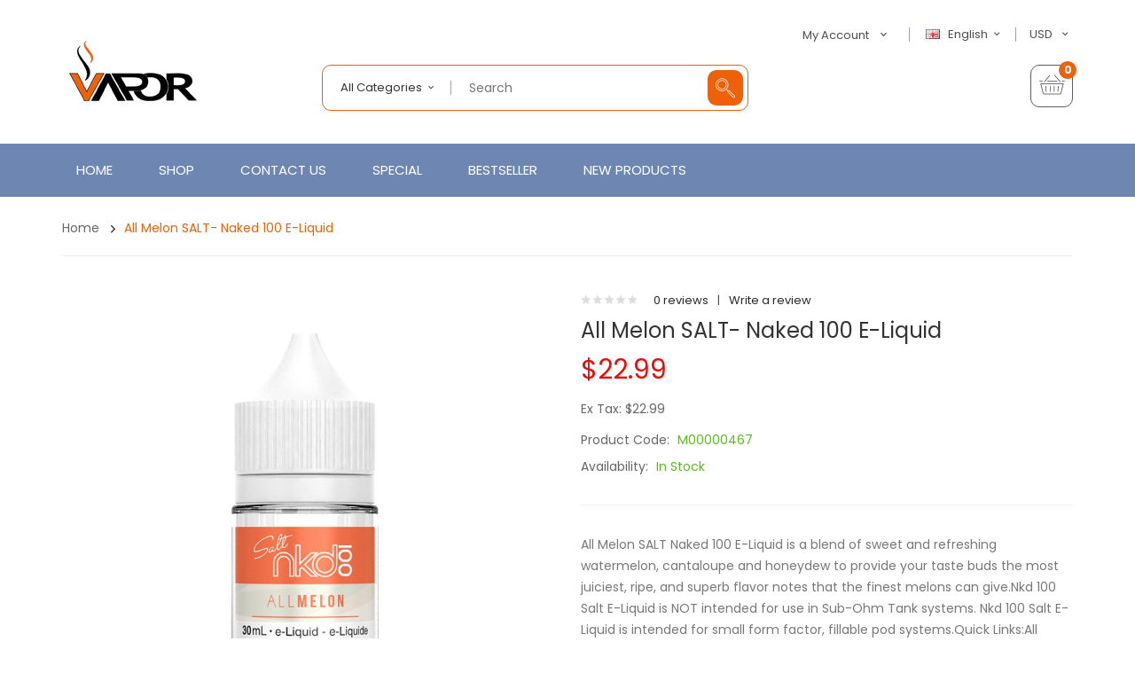

--- FILE ---
content_type: text/html; charset=utf-8
request_url: https://www.vapecreate.com/all-melon-salt-naked-100-e-liquid-1
body_size: 16383
content:
<!DOCTYPE html>
<!--[if IE]><![endif]-->
<!--[if IE 8 ]><html dir="ltr" lang="en" class="ie8"><![endif]-->
<!--[if IE 9 ]><html dir="ltr" lang="en" class="ie9"><![endif]-->
<!--[if (gt IE 9)|!(IE)]><!-->
<html dir="ltr" lang="en">
<!--<![endif]-->
<head prefix="og:http://ogp.me/ns# fb:http://ogp.me/ns/fb# product:http://ogp.me/ns/product#">
<meta charset="UTF-8" />
<meta name="viewport" content="width=device-width, initial-scale=1">
<meta http-equiv="X-UA-Compatible" content="IE=edge">
<title>All Melon SALT Naked 100 E-Liquid | 30mL Nic Salt</title>
<base href="https://www.vapecreate.com/" />
<meta name="description" content="All Melon Salt Naked 100 E-Liquid is a blend of sweet and refreshing watermelon, cantaloupe and honeydew to provide your taste buds a juicy experience!" />
<meta name="keywords" content="All Melon SALT- Naked 100 E-Liquid, Vape Kits, Vape Pods, Vape Mods, Vape Tanks, Vape Coils, Rebuilding, Accessories, Vape Juice" />
<script src="catalog/view/javascript/jquery/jquery-2.1.1.min.js" type="text/javascript"></script>

<script src="catalog/view/javascript/jquery/jquery-ui.min.js" type="text/javascript"></script>
<script src="catalog/view/javascript/opentheme/ocquickview/ocquickview.js" type="text/javascript"></script>
<link href="catalog/view/theme/tt_ororus1/stylesheet/opentheme/ocquickview/css/ocquickview.css" rel="stylesheet" type="text/css" />
<link href="catalog/view/theme/tt_ororus1/stylesheet/opentheme/countdown/jquery.countdown.css" rel="stylesheet" type="text/css" />
<script src="catalog/view/javascript/jquery/owl-carousel/js/owl.carousel.min.js" type="text/javascript"></script>
<link href="catalog/view/javascript/jquery/owl-carousel/css/owl.carousel.min.css" rel="stylesheet" />
<link href="catalog/view/javascript/jquery/owl-carousel/css/owl.theme.green.min.css" rel="stylesheet" />
<script src="catalog/view/javascript/jquery/elevatezoom/jquery.elevatezoom.js" type="text/javascript"></script>
<script src="catalog/view/javascript/opentheme/countdown/jquery.plugin.min.js" type="text/javascript"></script>
<script src="catalog/view/javascript/opentheme/countdown/jquery.countdown.min.js" type="text/javascript"></script>
<script src="catalog/view/javascript/ocmegamenu/menu.js" type="text/javascript"></script>
<link href="catalog/view/theme/tt_ororus1/stylesheet/opentheme/countdown/jquery.countdown.css" rel="stylesheet" />
<link href="catalog/view/theme/tt_ororus1/stylesheet/opentheme/ocmegamenu/menu.css" rel="stylesheet" />
<link href="catalog/view/theme/tt_ororus1/stylesheet/opentheme/css/animate.css" rel="stylesheet" />
<link href="catalog/view/theme/tt_ororus1/stylesheet/opentheme/layoutproducts/layoutproducts.css" rel="stylesheet" />
<link href="catalog/view/javascript/bootstrap/css/bootstrap.min.css" rel="stylesheet" media="screen" />
<script src="catalog/view/javascript/bootstrap/js/bootstrap.min.js" type="text/javascript"></script>
<link href="catalog/view/javascript/font-awesome/css/font-awesome.min.css" rel="stylesheet" type="text/css" />
<link href="catalog/view/javascript/material-design-iconic-font/css/material-design-iconic-font.min.css" rel="stylesheet" type="text/css" />
<link href="catalog/view/javascript/ionicons/css/ionicons.min.css" rel="stylesheet" type="text/css" />
<link href="catalog/view/javascript/pe-icon-7-stroke/css/pe-icon-7-stroke.css" rel="stylesheet" type="text/css" />
<link href="catalog/view/javascript/et-line-font/css/style.css" rel="stylesheet" type="text/css" />
<link href="//fonts.googleapis.com/css?family=Poppins:300,400,500,600,700,800,900" rel="stylesheet" type="text/css" />
<link href="catalog/view/theme/tt_ororus1/stylesheet/stylesheet.css" rel="stylesheet">
<script src="catalog/view/javascript/cloudzoom/cloud-zoom.1.0.2.min.js" type="text/javascript"></script>
<script src="catalog/view/javascript/cloudzoom/zoom.js" type="text/javascript"></script>
<script src="catalog/view/javascript/ocquickview/ocquickview.js" type="text/javascript"></script>
<link href="catalog/view/theme/tt_ororus1/stylesheet/ocquickview/ocquickview.css" rel="stylesheet" type="text/css" />
<link href="catalog/view/javascript/jquery/magnific/magnific-popup.css" type="text/css" rel="stylesheet" media="screen" />
<link href="catalog/view/javascript/jquery/datetimepicker/bootstrap-datetimepicker.min.css" type="text/css" rel="stylesheet" media="screen" />
<link href="catalog/view/theme/tt_ororus1/stylesheet/occolorswatches/swatches.css" type="text/css" rel="stylesheet" media="screen" />
<link href="catalog/view/theme/tt_ororus1/stylesheet/oczoom/zoom.css" type="text/css" rel="stylesheet" media="screen" />
<link href="catalog/view/javascript/cloudzoom/css/cloud-zoom.css" type="text/css" rel="stylesheet" media="screen" />
<link href="catalog/view/theme/tt_ororus1/stylesheet/opentheme/ocajaxlogin/css/ocajaxlogin.css" type="text/css" rel="stylesheet" media="screen" />
<script src="catalog/view/javascript/jquery/magnific/jquery.magnific-popup.min.js" type="text/javascript"></script>
<script src="catalog/view/javascript/jquery/datetimepicker/moment/moment.min.js" type="text/javascript"></script>
<script src="catalog/view/javascript/jquery/datetimepicker/moment/moment-with-locales.min.js" type="text/javascript"></script>
<script src="catalog/view/javascript/jquery/datetimepicker/bootstrap-datetimepicker.min.js" type="text/javascript"></script>
<script src="catalog/view/javascript/occolorswatches/swatches.js" type="text/javascript"></script>
<script src="catalog/view/javascript/cloudzoom/cloud-zoom.1.0.2.min.js" type="text/javascript"></script>
<script src="catalog/view/javascript/cloudzoom/zoom.js" type="text/javascript"></script>
<script src="catalog/view/javascript/opentheme/ocajaxlogin/ocajaxlogin.js" type="text/javascript"></script>
<script src="catalog/view/javascript/opentheme/jquery.bpopup.min.js" type="text/javascript"></script>
<script src="catalog/view/javascript/opentheme/jquery.cookie.js" type="text/javascript"></script>
<script src="catalog/view/javascript/common.js" type="text/javascript"></script>

        <link rel="alternate" href="https://www.vapecreate.com/all-melon-salt-naked-100-e-liquid-1" hreflang="en"/>
<link rel="alternate" href="https://www.vapecreate.com/index.php?route=product/product&amp;product_id=468" hreflang="fr"/>

      
<link href="https://www.vapecreate.com/all-melon-salt-naked-100-e-liquid-1" rel="canonical" />
<link href="https://www.vapecreate.com/image/catalog/cart.png" rel="icon" />
</head>
<body class="product-product-468 home1 group1">
<div class="wrapper">
<header>
	<div class="container">
		<div class="row">
			<div class="col-md-3 col-sm-12 col-sms-12">
				<div class="logo-container">
					<div id="logo">
					  						<a href="https://www.vapecreate.com"><img src="https://www.vapecreate.com/image/catalog/logo.png" title="vapecreate" alt="vapecreate" class="img-responsive" /></a>
					  					</div>
				</div>
			</div>
			<div class="col-md-9 col-sm-12 col-sms-12">
				<div class="top-header">
					<div class="row">
						<div class="col-md-6 col-sm-12 col-sms-12">
							<div class="top-search"><p></p></div>
						</div>
						<div class="col-md-6 col-sm-12 col-sms-12">
							<form action="https://www.vapecreate.com/index.php?route=common/currency/currency" method="post" enctype="multipart/form-data" id="form-currency">
	<div class="currency">
		<label>Currency:</label>
	  <button class="btn btn-link dropdown-toggle btn-currency" data-toggle="dropdown">                               <strong>USD</strong>       <i class="zmdi zmdi-chevron-down zmdi-hc-fw"></i></button>
	  <ul class="dropdown-menu">
						<li>
		  <button class="currency-select btn btn-link btn-block" type="button" name="EUR">
			 
				€
						
			Euro
					  </button>
		</li>
								<li>
		  <button class="currency-select btn btn-link btn-block" type="button" name="GBP">
			 
				£
						
			Pound Sterling
					  </button>
		</li>
								<li>
		  <button class="item-selected currency-select btn btn-link btn-block" type="button" name="USD">
			 
				$
						
			US Dollar
					</button>
		</li>
					  </ul>
	</div>
	<input type="hidden" name="code" value="" />
	<input type="hidden" name="redirect" value="https://www.vapecreate.com/all-melon-salt-naked-100-e-liquid-1" />
</form>
 
							  <form action="https://www.vapecreate.com/index.php?route=common/language/language" method="post" enctype="multipart/form-data" id="form-language">
    <div class="language">
	  <label>Language:</label>
      <button class="btn btn-link btn-language dropdown-toggle" data-toggle="dropdown">
            	  <img src="catalog/language/en-gb/en-gb.png" alt="English" title="English">
	  English
                        	  <i class="zmdi zmdi-chevron-down zmdi-hc-fw"></i></button>
      <ul class="dropdown-menu">
        		 			<li><button class="btn btn-link btn-block language-select item-selected" type="button" name="en-gb"><img src="catalog/language/en-gb/en-gb.png" alt="English" title="English" />English</button></li>
		      		 			<li><button class="btn btn-link btn-block language-select" type="button" name="fr-gb"><img src="catalog/language/fr-gb/fr-gb.png" alt="French" title="French" />French</button></li>
		            </ul>
    </div>
    <input type="hidden" name="code" value="" />
    <input type="hidden" name="redirect" value="product/product&product_id=468" />
  </form>

							<div id="top-links">
								<ul class="list-inline">
									<li class="dropdown">
										<a href="https://www.vapecreate.com/index.php?route=account/account" title="My Account" class="dropdown-toggle link-account" data-toggle="dropdown"><span>My Account</span><i class="zmdi zmdi-chevron-down zmdi-hc-fw"></i></a>
																					<ul class="dropdown-menu ul-account">
																																<li>
																									<a id="a-register-link" href="https://www.vapecreate.com/index.php?route=account/register">Register</a>
																							</li>
											<li>
																									<a id="a-login-link" href="https://www.vapecreate.com/index.php?route=account/login">Login</a>
																							</li>
																						<li><a href="https://www.vapecreate.com/index.php?route=checkout/cart" title="Shopping Cart"><span>Shopping Cart</span></a></li>
											<li><a href="https://www.vapecreate.com/index.php?route=checkout/checkout" title="Checkout"><span>Checkout</span></a></li>
										</ul>
									</li>
								</ul>
							</div>
						</div>
					</div>
				</div>
				<div class="bottom-header">
					<div class="row">
						<div class="col-md-7 col-sm-12 col-sms-12">
							<div class="search-containers"><div id="search-by-category">
    <div class="search-container">
        <div class="categories-container">
            <div class="hover-cate">
            <p><span class="cate-selected" data-value="0">All Categories</span></p>
            <ul class="cate-items">
                <li class="item-cate" data-value="0">All Categories</li>
                                                        <li data-value="5" class="item-cate">Accessories</li>
                                                                                                <li data-value="3" class="item-cate">Replacement Coils</li>
                                                                                                <li data-value="8" class="item-cate">Vape Bundles</li>
                                                                                                <li data-value="6" class="item-cate">Vape Coil Building Supplies</li>
                                                                                                <li data-value="1" class="item-cate">Vape Juice</li>
                                                                                                <li data-value="2" class="item-cate">Vape Pods</li>
                                                                                                <li data-value="4" class="item-cate">Vape Starter Kits</li>
                                                                                                <li data-value="7" class="item-cate">Vape Tanks</li>
                                                                    </ul>
            </div>
        </div>
		<div class="search-box">
			<input type="text" name="search" id="text-search" value="" placeholder="Search" class=""  />
			<div id="sp-btn-search" class="">
				<button type="button" id="btn-search-category" class="btn btn-default btn-lg"></button>
			</div>
        </div>
    </div>
    <div class="search-ajax">
        <div class="ajax-loader-container" style="display: none;">
            <img src="https://www.vapecreate.com/image/catalog/AjaxLoader.gif" class="ajax-load-img" width="30" height="30" alt="plazathemes.com" />
        </div>
        <div class="ajax-result-container">
            <!-- Content of search results -->
        </div>
    </div>
    <input type="hidden" id="ajax-search-enable" value="1" />
</div>

<script type="text/javascript">
    $(document).ready(function () {
        var flag = false;
        var ajax_search_enable = $('#ajax-search-enable').val();
        
        var current_cate_value = $('ul.cate-items li.selected').data('value');
        var current_cate_text = $('ul.cate-items li.selected').html();
        
        $('.cate-selected').attr('data-value', current_cate_value);
        $('.cate-selected').html(current_cate_text);
        
        $('.hover-cate p').click(function () {
            $( ".cate-items" ).toggle("slow");
        });
        
        $('.ajax-result-container').hover(
            function() {
                flag = true;
            },
            function() {
                flag = false;
            }
        );
        
        $('.hover-cate').hover(
            function() {
                flag = true;
            },
            function() {
                flag = false;
            }
        );
        
        $('#search-by-category').focusout(function() {
            if(flag == true) {
                $('.ajax-result-container').show();
            } else {
                $('.ajax-result-container').hide();
            }
        });
        
        $('#search-by-category').focusin(function() {
            $('.ajax-result-container').show();
        });

        $('#btn-search-category').click(function () {
            var url = 'https://www.vapecreate.com/index.php?route=product/search';
            var text_search = $('#text-search').val();
            if(text_search) {
                url += '&search=' + encodeURIComponent(text_search);
            }

            var category_search = $('.cate-selected').attr("data-value");
            if(category_search) {
                url += '&category_id=' + encodeURIComponent(category_search);
            }

            location = url;
        });

        if(ajax_search_enable == '1') {
            $('#text-search').keyup(function(e) {
                var text_search = $(this).val();
                var cate_search = $('.cate-selected').attr("data-value");
                if(text_search != null && text_search != '') {
                    ajaxSearch(text_search, cate_search);
                } else {
                    $('.ajax-result-container').html('');
                    $('.ajax-loader-container').hide();
                }
            });

            $('ul.cate-items li.item-cate').click(function() {
                var cate_search = $(this).data('value');
                var text_search = $('#text-search').val();
                $('.cate-selected').attr('data-value', cate_search);
                $('.cate-selected').html($(this).html());
                if(text_search != null && text_search != '') {
                    ajaxSearch(text_search, cate_search);
                } else {
                    $('.ajax-result-container').html('');
                    $('.ajax-loader-container').hide();
                }
                $( ".cate-items" ).hide();
                $('#text-search').focus();
            });

        }
        
        function ajaxSearch(text_search, cate_search) {
            $.ajax({
                url         : 'https://www.vapecreate.com/index.php?route=extension/module/ocsearchcategory/ajaxSearch',
                type        : 'post',
                data        : { text_search : text_search, cate_search : cate_search },
                beforeSend  : function () {
                    $('.ajax-loader-container').show();
                },
                success     : function(json) {
                    if(json['success'] == true) {
                        $('.ajax-result-container').html(json['result_html']);
                        $('.ajax-loader-container').hide();
                    }
                }
            });
        }

    });    
</script></div>
						</div>
						<div class="col-md-5 col-sm-12 col-sms-12">
							<div class="header-cart"><div id="cart" class="btn-group btn-block">
  <button type="button" data-toggle="dropdown" data-loading-text="Loading..." class="btn dropdown-toggle dropdown-cart"><i class="icon-basket"></i> <span id="cart-total"><span class="cart-number">0</span><span class="text-cart">My Cart</span></span></button>
  <ul class="dropdown-menu pull-right">
        <li>
      <p class="text-center cart-empty">Your shopping cart is empty!</p>
    </li>
      </ul>
</div></div>
													</div>
					</div>
				</div>
			</div>
		</div>
	</div>
</header>
<div class="menu-container">
	<div class="container">
					    <style>
    #oc-menu-1019 .oc-menu-bar {
        min-height: 60px;
        background: #FFFFFF;
        color: #FFFFFF;
    }
    #oc-menu-1019.oc-menu-bar {
        min-height: 60px;
        background: #FFFFFF;
        color: #FFFFFF;
    }
    #oc-menu-1019 .ul-top-items .li-top-item {
        background: #FFFFFF;
        color: #FFFFFF;
    }
    #oc-menu-1019 .ul-top-items .li-top-item .a-top-link {
        padding: 20px 10px 20px 10px;
        color: #FFFFFF;
        font-size: 15px;
        text-transform: uppercase;
        font-weight: 400;
    }
    #oc-menu-1019 .ul-top-items .li-top-item:hover, #oc-menu-1019 .ul-top-items .li-top-item.active {
        background: #FFFFFF;
        color: #FFFFFF;
    }
    #oc-menu-1019 .ul-top-items .li-top-item:hover .a-top-link, #oc-menu-1019 .ul-top-items .li-top-item.active .a-top-link{
        color: #FFFFFF;
        font-weight: 400;
    }
    #oc-menu-1019 .mega-menu-container {
        width: 900px;
        background: #FFFFFF;
        padding: 45px 40px 45px 40px;
        color: #333333;
    }
    #oc-menu-1019 .mega-menu-container a, #oc-menu-1019 .mega-menu-container h1, #oc-menu-1019 .mega-menu-container h2, #oc-menu-1019 .mega-menu-container h3,
    #oc-menu-1019 .mega-menu-container h4, #oc-menu-1019 .mega-menu-container h5, #oc-menu-1019 .mega-menu-container h6, #oc-menu-1019 .mega-menu-container span {
        color: #333333;
    }
    #oc-menu-1019 .ul-second-items .li-second-items {
        background: #FFFFFF;
        color: #363F4D;
    }
    #oc-menu-1019 .ul-second-items .li-second-items:hover, #oc-menu-1019 .ul-second-items .li-second-items.active {
        background: #FFFFFF;
        color: #EC610A;
    }
    #oc-menu-1019 .ul-second-items .li-second-items .a-second-link {
        color: #363F4D;
        font-size: 12px;
        text-transform: uppercase;
        font-weight: 500;
    }
    #oc-menu-1019 .ul-second-items .li-second-items:hover .a-second-link, #oc-menu-1019 .ul-second-items .li-second-items.active .a-second-link {
        color: #EC610A;
        font-weight: 500;
    }
    #oc-menu-1019 .ul-third-items .li-third-items {
        background: #FFFFFF;
    }
    #oc-menu-1019 .ul-third-items .li-third-items:hover, #oc-menu-1019 .ul-third-items .li-third-items.active {
        background: #FFFFFF;
    }
    #oc-menu-1019 .ul-third-items .li-third-items .a-third-link {
        color: #353D4B;
        font-size: 12px;
        text-transform: capitalize;
        font-weight: 400;
    }
    #oc-menu-1019 .ul-third-items .li-third-items:hover .a-third-link, #oc-menu-1019 .ul-third-items .li-third-items.active .a-third-link {
        color: #EC610A;
        font-weight: 400;
    }
</style>
            <div class="oc-menu horizontal-menu oc-menu-bar visible-lg visible-md" id="oc-menu-1019">
                            <input type="hidden" id="menu-effect-1019" class="menu-effect" value="fade" />
                <ul class="ul-top-items">
                                                                        <li class="li-top-item left" style="float: left">
                                                                    <a class="a-top-link" href="index.php?route=common/home">
                                                                                                                            <span>Home</span>
                                                                            </a>
                                                                                            </li>
                                                                                                <li class="li-top-item left" style="float: left">
                                                                    <a class="a-top-link" href="index.php?route=product/category&amp;path=1">
                                                                                                                            <span>Shop</span>
                                                                            </a>
                                                                                                    <!-- Mega Menu -->
                                                                                                                                                                        <div class="mega-menu-container sub-menu-container left ">
                                                                                                            
                                                                                                                                                                                                                                                                                                                                <div class="col-md-2 sub-item2-content" data-cols="2">
                                                                                                                                                        <a class="a-mega-second-link" href="https://www.vapecreate.com/vape-juice"><h4><strong>Vape Juice</strong></h4></a>
                                                                                                                                                    </div>
                                                                    
                                                                    
                                                                    
                                                                                                                                                                                                                                                                                <div class="col-md-2 sub-item2-content" data-cols="2">
                                                                                                                                                        <a class="a-mega-second-link" href="https://www.vapecreate.com/vape-starter-kits"><h4><strong>Vape Starter Kits</strong></h4></a>
                                                                                                                                                    </div>
                                                                    
                                                                    
                                                                    
                                                                                                                                                                                                                                                                                <div class="col-md-2 sub-item2-content" data-cols="2">
                                                                                                                                                        <a class="a-mega-second-link" href="https://www.vapecreate.com/vape-pods"><h4><strong>Vape Pods</strong></h4></a>
                                                                                                                                                    </div>
                                                                    
                                                                    
                                                                    
                                                                                                                                                                                                                                                                                <div class="col-md-2 sub-item2-content" data-cols="2">
                                                                                                                                                        <a class="a-mega-second-link" href="https://www.vapecreate.com/vape-bundles"><h4><strong>Vape Bundles</strong></h4></a>
                                                                                                                                                    </div>
                                                                    
                                                                    
                                                                    
                                                                                                                                                                                                                                                                                <div class="col-md-2 sub-item2-content" data-cols="2">
                                                                                                                                                        <a class="a-mega-second-link" href="https://www.vapecreate.com/vape-tanks"><h4><strong>Vape Tanks</strong></h4></a>
                                                                                                                                                    </div>
                                                                    
                                                                    
                                                                    
                                                                                                                                                                                                                                                                                <div class="col-md-2 sub-item2-content" data-cols="2">
                                                                                                                                                        <a class="a-mega-second-link" href="https://www.vapecreate.com/vape-coil-building-supplies"><h4><strong>Vape Coil Building Supplies</strong></h4></a>
                                                                                                                                                    </div>
                                                                    
                                                                    
                                                                    
                                                                                                                                                                                                                                                                                <div class="col-md-2 sub-item2-content" data-cols="2">
                                                                                                                                                        <a class="a-mega-second-link" href="https://www.vapecreate.com/replacement-coils"><h4><strong>Replacement Coils</strong></h4></a>
                                                                                                                                                    </div>
                                                                    
                                                                    
                                                                    
                                                                                                                                                                                                                                                                                <div class="col-md-2 sub-item2-content" data-cols="2">
                                                                                                                                                        <a class="a-mega-second-link" href="https://www.vapecreate.com/accessories"><h4><strong>Accessories</strong></h4></a>
                                                                                                                                                    </div>
                                                                    
                                                                    
                                                                    
                                                                                                                                                                                                                                                                                                                                                            </div>
                                                                                                                        
                                    <!-- Flyout Menu -->
                                                                                                </li>
                                                                                                <li class="li-top-item left" style="float: left">
                                                                    <a class="a-top-link" href="index.php?route=information/contact">
                                                                                                                            <span>Contact Us</span>
                                                                            </a>
                                                                                            </li>
                                                                                                <li class="li-top-item left" style="float: left">
                                                                    <a class="a-top-link" href="index.php?route=product/special">
                                                                                                                            <span>Special</span>
                                                                            </a>
                                                                                            </li>
                                                                                                <li class="li-top-item left" style="float: left">
                                                                    <a class="a-top-link" href="index.php?route=product/ocbestseller">
                                                                                                                            <span>Bestseller</span>
                                                                            </a>
                                                                                            </li>
                                                                                                <li class="li-top-item left" style="float: left">
                                                                    <a class="a-top-link" href="index.php?route=product/ocnewproduct">
                                                                                                                            <span>New Products</span>
                                                                            </a>
                                                                                            </li>
                                                            </ul>
                    </div>
    
        
    
    <style>
    #oc-menu-6015 .oc-menu-bar {
        min-height: 50px;
        background: #434343;
        color: #FFFFFF;
    }
    #oc-menu-6015.oc-menu-bar {
        min-height: 50px;
        background: #434343;
        color: #FFFFFF;
    }
    #oc-menu-6015 .ul-top-items .li-top-item {
        background: #434343;
        color: #FFFFFF;
    }
    #oc-menu-6015 .ul-top-items .li-top-item .a-top-link {
        padding: 0px 0px 0px 0px;
        color: #FFFFFF;
        font-size: 14px;
        text-transform: none;
        font-weight: 400;
    }
    #oc-menu-6015 .ul-top-items .li-top-item:hover, #oc-menu-6015 .ul-top-items .li-top-item.active {
        background: #EC610A;
        color: #EC610A;
    }
    #oc-menu-6015 .ul-top-items .li-top-item:hover .a-top-link, #oc-menu-6015 .ul-top-items .li-top-item.active .a-top-link{
        color: #EC610A;
        font-weight: 400;
    }
    #oc-menu-6015 .mega-menu-container {
        width: 100%;
        background: #434343;
        padding: 0px 0px 0px 0px;
        color: #FFFFFF;
    }
    #oc-menu-6015 .mega-menu-container a, #oc-menu-6015 .mega-menu-container h1, #oc-menu-6015 .mega-menu-container h2, #oc-menu-6015 .mega-menu-container h3,
    #oc-menu-6015 .mega-menu-container h4, #oc-menu-6015 .mega-menu-container h5, #oc-menu-6015 .mega-menu-container h6, #oc-menu-6015 .mega-menu-container span {
        color: #FFFFFF;
    }
    #oc-menu-6015 .ul-second-items .li-second-items {
        background: #434343;
        color: #FFFFFF;
    }
    #oc-menu-6015 .ul-second-items .li-second-items:hover, #oc-menu-6015 .ul-second-items .li-second-items.active {
        background: #434343;
        color: #EC610A;
    }
    #oc-menu-6015 .ul-second-items .li-second-items .a-second-link {
        color: #FFFFFF;
        font-size: 13px;
        text-transform: none;
        font-weight: 400;
    }
    #oc-menu-6015 .ul-second-items .li-second-items:hover .a-second-link, #oc-menu-6015 .ul-second-items .li-second-items.active .a-second-link {
        color: #EC610A;
        font-weight: 400;
    }
    #oc-menu-6015 .ul-third-items .li-third-items {
        background: #434343;
    }
    #oc-menu-6015 .ul-third-items .li-third-items:hover, #oc-menu-6015 .ul-third-items .li-third-items.active {
        background: #434343;
    }
    #oc-menu-6015 .ul-third-items .li-third-items .a-third-link {
        color: #FFFFFF;
        font-size: 12px;
        text-transform: none;
        font-weight: 400;
    }
    #oc-menu-6015 .ul-third-items .li-third-items:hover .a-third-link, #oc-menu-6015 .ul-third-items .li-third-items.active .a-third-link {
        color: #EC610A;
        font-weight: 400;
    }
</style>
    
        
            <div class="oc-menu mobile-menu hidden-lg hidden-md" id="oc-menu-6015">
                            <input type="hidden" id="menu-effect-6015" class="menu-effect" value="none" />
                <div class="oc-menu-bar">
                    <div class="left"><i class="fa fa-bars"></i> <span>Menu</span></div>
                    <div class="right"><i class="fa fa-chevron-down" aria-hidden="true"></i></div>
                </div>
                <ul class="ul-top-items">
                                                                        <li class="li-top-item">
                                                                    <a class="a-top-link a-item" href="index.php?route=common/home">
                                                                                                                            <span>Home</span>
                                                                            </a>
                                                                                                                                </li>
                                                                                                <li class="li-top-item">
                                                                    <a class="a-top-link a-item" href="https://www.vapecreate.com/vape-juice">
                                                                                                                            <span>Vape Juice</span>
                                                                            </a>
                                                                                                                                </li>
                                                                                                <li class="li-top-item">
                                                                    <a class="a-top-link a-item" href="https://www.vapecreate.com/vape-starter-kits">
                                                                                                                            <span>Vape Starter Kits</span>
                                                                            </a>
                                                                                                                                </li>
                                                                                                <li class="li-top-item">
                                                                    <a class="a-top-link a-item" href="https://www.vapecreate.com/vape-pods">
                                                                                                                            <span>Vape Pods</span>
                                                                            </a>
                                                                                                                                </li>
                                                                                                <li class="li-top-item">
                                                                    <a class="a-top-link a-item" href="https://www.vapecreate.com/vape-bundles">
                                                                                                                            <span>Vape Bundles</span>
                                                                            </a>
                                                                                                                                </li>
                                                                                                <li class="li-top-item">
                                                                    <a class="a-top-link a-item" href="https://www.vapecreate.com/vape-tanks">
                                                                                                                            <span>Vape Tanks</span>
                                                                            </a>
                                                                                                                                </li>
                                                                                                <li class="li-top-item">
                                                                    <a class="a-top-link a-item" href="https://www.vapecreate.com/vape-coil-building-supplies">
                                                                                                                            <span>Vape Coil Building Supplies</span>
                                                                            </a>
                                                                                                                                </li>
                                                                                                <li class="li-top-item">
                                                                    <a class="a-top-link a-item" href="https://www.vapecreate.com/replacement-coils">
                                                                                                                            <span>Replacement Coils</span>
                                                                            </a>
                                                                                                                                </li>
                                                                                                <li class="li-top-item">
                                                                    <a class="a-top-link a-item" href="https://www.vapecreate.com/accessories">
                                                                                                                            <span>Accessories</span>
                                                                            </a>
                                                                                                                                </li>
                                                                                                <li class="li-top-item">
                                                                    <a class="a-top-link a-item" href="index.php?route=information/contact">
                                                                                                                            <span>Contact Us</span>
                                                                            </a>
                                                                                                                                </li>
                                                            </ul>
                    </div>
    
  
			</div>
</div>
<script type="text/javascript">
$(document).ready(function(){
	$(window).scroll(function () {
		if ($(this).scrollTop() > 167) {
		$('.menu-container').addClass("fix-nav");
		} else {
		$('.menu-container').removeClass("fix-nav");
		}
	});
	$(function dropDown()
	{
		elementClick = '#form-currency .btn-currency,#form-language .btn-language,#top-links .link-account,#cart .dropdown-cart';
		elementSlide =  '.dropdown-menu';
		activeClass = 'active';

		$(elementClick).on('click', function(e){
		e.stopPropagation();
		var subUl = $(this).next(elementSlide);
		if(subUl.is(':hidden'))
		{
		subUl.slideDown();
		$(this).addClass(activeClass);
		}
		else
		{
		subUl.slideUp();
		$(this).removeClass(activeClass);
		}
		$(elementClick).not(this).next(elementSlide).slideUp();
		$(elementClick).not(this).removeClass(activeClass);
		e.preventDefault();
		});

		$(elementSlide).on('click', function(e){
		e.stopPropagation();
		});

		$(document).on('click', function(e){
		e.stopPropagation();
		var elementHide = $(elementClick).next(elementSlide);
		$(elementHide).slideUp();
		$(elementClick).removeClass('active');
		});
	});
});
</script>
<div id="product-product" class="container">
    <ul class="breadcrumb">
                    <li><a href="https://www.vapecreate.com">Home</a></li>
                    <li><a href="https://www.vapecreate.com/all-melon-salt-naked-100-e-liquid-1">All Melon SALT- Naked 100 E-Liquid</a></li>
            </ul>
    <div class="row">
                                    <div id="content" class="col-sm-12"><div id="ajax-login-block">
</div>
<div id="ajax-loader">
    <img src="https://www.vapecreate.com/image/catalog/AjaxLoader.gif" alt="" />
</div>
<div class="ajax-body-login">
    <div class="account-login">
        <div class="page-title">
            <h1>Login or create an account</h1>
            <a href="javascript:void(0);" class="a-close-frm" onclick="ocajaxlogin.closeForm();"><span>Close</span></a>
        </div>
        <div class="ajax-content">
            <div class="ajax-container">
    <div class="login-form-content">
        <h2>Returning Customer</h2>
        <p><strong>I am a returning customer</strong></p>
        <form action="#" method="post" id="ajax-login-form" enctype="multipart/form-data">
            <div class="form-group">
                <label class="control-label" for="input-email">E-Mail Address</label>
                <input type="text" name="email" value="" placeholder="E-Mail Address" id="input-email" class="form-control" />
            </div>
            <div class="form-group">
                <label class="control-label" for="input-password">Password</label>
                <input type="password" name="password" value="" placeholder="Password" id="input-password" class="form-control" />
                <a class="forgotten" href="https://www.vapecreate.com/index.php?route=account/forgotten">Forgotten Password</a>
            </div>
            <div class="action">
                <button class="button" type="button" onclick="ocajaxlogin.loginAction(document.getElementById('input-email').value, document.getElementById('input-password').value)"><span>Login</span></button>
                <button class="button" type="button" onclick="ocajaxlogin.appendRegisterForm()"><span>Create an account</span></button>
                <img class="ajax-load-img" alt="" src="https://www.vapecreate.com/image/catalog/AjaxLoader.gif" width="30" height="30" />
            </div>
                    </form>
    </div>
</div>

<script type="text/javascript">
    $(document).ready(function () {
        var keycode = '';

        $('#input-email').keypress(function (e) {
            keycode = (e.keyCode ? e.keyCode : e.which);
            if(keycode == '13') {
                ocajaxlogin.loginAction(ocajaxlogin.loginAction(document.getElementById('input-email').value, document.getElementById('input-password').value));
            }
        });

        $('#input-password').keypress(function (e) {
            keycode = (e.keyCode ? e.keyCode : e.which);
            if(keycode == '13') {
                ocajaxlogin.loginAction(ocajaxlogin.loginAction(document.getElementById('input-email').value, document.getElementById('input-password').value));
            }
        });
    });

</script>


        </div>
    </div>
    <div class="account-register">
        <div class="page-title">
            <h1>Login or create an account</h1>
            <a href="javascript:void(0);" class="a-close-frm" onclick="ocajaxlogin.closeForm();"><span>Close</span></a>
        </div>
        <div class="ajax-content">
            <div class="ajax-container">
    <div class="register-form-content">
        <h1>Register Account</h1>
        <p>If you already have an account with us, please login at the <a onclick="ocajaxlogin.appendLoginForm()" href="javascript:void(0);">login form</a>.</p>
        <form action="https://www.vapecreate.com/index.php?route=extension/module/ajaxregister" method="post" id="ajax-register-form" enctype="multipart/form-data" class="form-horizontal">
            <fieldset id="account">
                <legend>Your Personal Details</legend>
                <div class="form-group required" style="display:  none ;">
                    <label class="col-sm-2 control-label">Customer Group</label>
                    <div class="col-sm-10">
                                                                        <div class="radio">
                            <label>
                                <input type="radio" name="customer_group_id" value="1" checked="checked" />
                                Default</label>
                        </div>
                                                                    </div>
                </div>
                <div class="form-group required">
                    <label class="col-sm-2 control-label" for="input-firstname">First Name</label>
                    <div class="col-sm-10">
                        <input type="text" name="firstname" value="" placeholder="First Name" id="input-firstname" class="form-control" />
                        <!-- Error First Name -->
                        <div class="for-error error-firstname"></div>
                    </div>
                </div>
                <div class="form-group required">
                    <label class="col-sm-2 control-label" for="input-lastname">Last Name</label>
                    <div class="col-sm-10">
                        <input type="text" name="lastname" value="" placeholder="Last Name" id="input-lastname" class="form-control" />
                        <!-- Error Last Name -->
                        <div class="for-error error-lastname"></div>
                    </div>
                </div>
                <div class="form-group required">
                    <label class="col-sm-2 control-label" for="input-register-email">E-Mail</label>
                    <div class="col-sm-10">
                        <input type="email" name="email" value="" placeholder="E-Mail" id="input-register-email" class="form-control" />
                        <!-- Error Email -->
                        <div class="for-error error-email"></div>
                    </div>
                </div>
                <div class="form-group required">
                    <label class="col-sm-2 control-label" for="input-telephone">Telephone</label>
                    <div class="col-sm-10">
                        <input type="tel" name="telephone" value="" placeholder="Telephone" id="input-telephone" class="form-control" />
                        <!-- Error Phone -->
                        <div class="for-error error-telephone"></div>
                    </div>
                </div>
                            </fieldset>
            <fieldset>
                <legend>Your Password</legend>
                <div class="form-group required">
                    <label class="col-sm-2 control-label" for="input-register-password">Password</label>
                    <div class="col-sm-10">
                        <input type="password" name="password" value="" placeholder="Password" id="input-register-password" class="form-control" />
                        <!-- Error Password -->
                        <div class="for-error error-password"></div>
                    </div>
                </div>
                <div class="form-group required">
                    <label class="col-sm-2 control-label" for="input-confirm">Password Confirm</label>
                    <div class="col-sm-10">
                        <input type="password" name="confirm" value="" placeholder="Password Confirm" id="input-confirm" class="form-control" />
                        <!-- Error Confirm Password -->
                        <div class="for-error error-confirm"></div>
                    </div>
                </div>
            </fieldset>
            <fieldset>
                <legend>Newsletter</legend>
                <div class="form-group">
                    <label class="col-sm-2 control-label">Subscribe</label>
                    <div class="col-sm-10">
                                                <label class="radio-inline">
                            <input type="radio" name="newsletter" value="1" />
                            Yes</label>
                        <label class="radio-inline">
                            <input type="radio" name="newsletter" value="0" checked="checked" />
                            No</label>
                                            </div>
                </div>
            </fieldset>
            
                        <div class="buttons">
                <div class="pull-right">I have read and agree to the <a href="https://www.vapecreate.com/index.php?route=information/information/agree&amp;information_id=3" class="agree"><b>Privacy Policy</b></a>
                                            <input type="checkbox" name="agree" value="1" />
                                        &nbsp;
                    <input type="button" onclick="ocajaxlogin.registerAction();" value="Continue" class="btn btn-primary" />
                    <img class="ajax-load-img" alt="" src="https://www.vapecreate.com/image/catalog/AjaxLoader.gif" width="30" height="30" />
                </div>
            </div>
                    </form>
    </div>
    <div class="alert alert-danger for-error error-warning"><i class="fa fa-exclamation-circle"></i><span></span></div>
</div>
<script type="text/javascript"><!--
    // Sort the custom fields
    $('#account .form-group[data-sort]').detach().each(function() {
        if ($(this).attr('data-sort') >= 0 && $(this).attr('data-sort') <= $('#account .form-group').length) {
            $('#account .form-group').eq($(this).attr('data-sort')).before(this);
        }

        if ($(this).attr('data-sort') > $('#account .form-group').length) {
            $('#account .form-group:last').after(this);
        }

        if ($(this).attr('data-sort') < -$('#account .form-group').length) {
            $('#account .form-group:first').before(this);
        }
    });

    $('#address .form-group[data-sort]').detach().each(function() {
        if ($(this).attr('data-sort') >= 0 && $(this).attr('data-sort') <= $('#address .form-group').length) {
            $('#address .form-group').eq($(this).attr('data-sort')).before(this);
        }

        if ($(this).attr('data-sort') > $('#address .form-group').length) {
            $('#address .form-group:last').after(this);
        }

        if ($(this).attr('data-sort') < -$('#address .form-group').length) {
            $('#address .form-group:first').before(this);
        }
    });

    $('input[name=\'customer_group_id\']').on('change', function() {
        $.ajax({
            url: 'index.php?route=account/register/customfield&customer_group_id=' + this.value,
            dataType: 'json',
            success: function(json) {
                $('.custom-field').hide();
                $('.custom-field').removeClass('required');

                for (i = 0; i < json.length; i++) {
                    custom_field = json[i];

                    $('#custom-field' + custom_field['custom_field_id']).show();

                    if (custom_field['required']) {
                        $('#custom-field' + custom_field['custom_field_id']).addClass('required');
                    }
                }


            },
            error: function(xhr, ajaxOptions, thrownError) {
                console.log(thrownError + "\r\n" + xhr.statusText + "\r\n" + xhr.responseText);
            }
        });
    });

    $('input[name=\'customer_group_id\']:checked').trigger('change');
    //--></script>
<script type="text/javascript"><!--
    $('button[id^=\'button-custom-field\']').on('click', function() {
        var element = this;

        $('#form-upload').remove();

        $('body').prepend('<form enctype="multipart/form-data" id="form-upload" style="display: none;"><input type="file" name="file" /></form>');

        $('#form-upload input[name=\'file\']').trigger('click');

        if (typeof timer != 'undefined') {
            clearInterval(timer);
        }

        timer = setInterval(function() {
            if ($('#form-upload input[name=\'file\']').val() != '') {
                clearInterval(timer);

                $.ajax({
                    url: 'index.php?route=tool/upload',
                    type: 'post',
                    dataType: 'json',
                    data: new FormData($('#form-upload')[0]),
                    cache: false,
                    contentType: false,
                    processData: false,
                    beforeSend: function() {
                        $(element).button('loading');
                    },
                    complete: function() {
                        $(element).button('reset');
                    },
                    success: function(json) {
                        $(element).parent().find('.text-danger').remove();

                        if (json['error']) {
                            $(node).parent().find('input').after('<div class="text-danger">' + json['error'] + '</div>');
                        }

                        if (json['success']) {
                            alert(json['success']);

                            $(element).parent().find('input').val(json['code']);
                        }
                    },
                    error: function(xhr, ajaxOptions, thrownError) {
                        alert(thrownError + "\r\n" + xhr.statusText + "\r\n" + xhr.responseText);
                    }
                });
            }
        }, 500);
    });
    //--></script>
<script type="text/javascript"><!--
    $('.date').datetimepicker({
        language: document.cookie.match(new RegExp('language=([^;]+)'))[1],
        pickTime: false
    });

    $('.time').datetimepicker({
        language: document.cookie.match(new RegExp('language=([^;]+)'))[1],
        pickDate: false
    });

    $('.datetime').datetimepicker({
        language: document.cookie.match(new RegExp('language=([^;]+)'))[1],
        pickDate: true,
        pickTime: true
    });
    //--></script>
        </div>
    </div>
    <div class="account-success">
        <div class="ajax-content">
            <div class="ajax-container">
  <div class="success-content">
    <div class="page-title"><h1>Your Account Has Been Created!</h1></div>
    <p>Thank you for registering with vapecreate!</p><p>You will be notified by e-mail once your account has been activated by the store owner.</p><p>If you have ANY questions about the operation of this online shop, please <a href="https://www.vapecreate.com/index.php?route=information/contact">contact the store owner</a>.</p>
    <div class="buttons">
      <div class="pull-right"><button class="button" onclick="window.location.href='https://www.vapecreate.com/index.php?route=account/account'"><span>Continue</span></button></div>
    </div>
  </div>
</div>
        </div>
    </div>
    <div class="logout-success">
        <div class="ajax-content">
            <div class="ajax-container">
  <div class="success-content">
    <div class="page-title"><h1>Account Logout</h1></div>
    <p>You have been logged off your account. It is now safe to leave the computer.</p><p>Your shopping cart has been saved, the items inside it will be restored whenever you log back into your account.</p>
    <div class="buttons">
      <div class="pull-right"><button class="button" onclick="window.location.href='https://www.vapecreate.com'"><span>Continue</span></button></div>
    </div>
  </div>
</div>
        </div>
    </div>
</div>
<div class="opc-hidden">
            <input type="hidden" id="input-opc-status" value="1" />
    </div>


            <div class="row">                                                     <div class="col-sm-6 block-1">
                                            <input type="hidden" id="check-use-zoom" value="1" />
                        <input type="hidden" id="light-box-position" value="1" />
                        <input type="hidden" id="product-identify" value="468" />
                        <div class="lightbox-container"></div>
                                                    <div class="product-zoom-image">
                                                                    <a href="https://www.vapecreate.com/image/cache/catalog/Products/2021103019073154-800x800.jpg" class="cloud-zoom main-image" id="product-cloud-zoom" style="width: 800px; height: 800px;"
                                       rel="                                             showTitle: false ,
                                            zoomWidth:800,zoomHeight:800,
                                             position:'inside', adjustX: 0 ">
                                        <img src="https://www.vapecreate.com/image/cache/catalog/Products/2021103019073154-800x800.jpg" title="All Melon SALT- Naked 100 E-Liquid" alt="All Melon SALT- Naked 100 E-Liquid" />
                                    </a>
                                                            </div>
                            <div class="additional-images owl-carousel owl-theme">
                                                                    <div class="item">
                                        <a class="cloud-zoom-gallery sub-image" id="product-image-default" href="https://www.vapecreate.com/image/cache/catalog/Products/2021103019073154-800x800.jpg" title="All Melon SALT- Naked 100 E-Liquid"
                                           rel="useZoom: 'product-cloud-zoom', smallImage: 'https://www.vapecreate.com/image/cache/catalog/Products/2021103019073154-800x800.jpg'" data-pos="1">
                                            <img src="https://www.vapecreate.com/image/cache/catalog/Products/2021103019073154-800x800.jpg" title="All Melon SALT- Naked 100 E-Liquid" alt="All Melon SALT- Naked 100 E-Liquid" />
                                        </a>
                                    </div>
                                                                                            </div>

                                                            </div>
                                                                    <div class="col-sm-6 block-2">
											<div class="ratings">
							<div class="rating-box">
																																																																																									</div>
							<a href="" onclick="$('a[href=\'#tab-review\']').trigger('click'); $('body,html').animate({scrollTop: $('.block-3 .nav-tabs').offset().top}, 800); return false;">0 reviews</a><span>|</span><a href="" onclick="$('a[href=\'#tab-review\']').trigger('click'); $('body,html').animate({scrollTop: $('.block-3 .nav-tabs').offset().top}, 800); return false;">Write a review</a>
						</div>												            
					                    <h1 class="product-name">All Melon SALT- Naked 100 E-Liquid</h1>
                                            <ul class="list-unstyled">
														<li class="price-product">
							  <span>$22.99</span>
							</li>
																					<li>Ex Tax: $22.99</li>
																											</ul>
                    					<ul class="list-unstyled">
												<li>Product Code: <span class="ex-text">M00000467</span></li>
												<li>Availability: <span class="ex-text">In Stock</span></li>
					</ul>
					<p class="short-des">
						All Melon SALT Naked 100 E-Liquid is a blend of sweet and refreshing watermelon, cantaloupe and honeydew to provide your taste buds the most juiciest, ripe, and superb flavor notes that the finest melons can give.Nkd 100 Salt E-Liquid is NOT intended for use in Sub-Ohm Tank systems. Nkd 100 Salt E-Liquid is intended for small form factor, fillable pod systems.Quick Links:All Melon Naked 100 E-Liqu..
					</p>
                    <div id="product"> 					<div class="option-container">
                            <h3>Available Options</h3>
                                                                                                                                                                                    <div class="form-group required ">
                                                <label class="control-label" for="input-option468">OPTION</label>
                                                <select name="option[468]" id="input-option468" class="form-control">
                                                    <option value=""> --- Please Select --- </option>
                                                                                                            <option value="1951">20 mg
                                                             </option>
                                                                                                            <option value="1952">35 mg
                                                             </option>
                                                                                                            <option value="1953">35 BOLD
                                                             </option>
                                                                                                            <option value="1950">12 mg
                                                             </option>
                                                                                                            <option value="1954">50 mg
                                                             </option>
                                                                                                            <option value="1955">50 BOLD
                                                             </option>
                                                                                                    </select>
                                            </div>
                                                                                                                                                                                                                                                                                                                                                                                                            							</div>
                                                                        <div class="form-group">
							<div class="quantity-box">
								<label class="control-label" for="input-quantity">Qty</label>
								<div class="quantity-content">
									<input type="text" name="quantity" value="1" size="2" id="input-quantity" class="form-control" />
									<input type="button" id="plus" value="&#43;" class="form-control"/>
									<input type="button" id="minus" value="-" class="form-control" />
								</div>
							</div>
							<input type="hidden" name="product_id" value="468" />
							<div class="product-actions">
								<button type="button" id="button-cart" data-loading-text="Loading..." class="btn">Add to Cart</button>
								<div class="wishlist-compare">
									<button class="btn-wishlist btn btn-default" type="button" title="Add to Wishlist" onclick="wishlist.add('468');">Add to Wishlist</button>
									<button class="btn-compare btn btn-default" type="button" title="Add to Compare" onclick="compare.add('468');">Add to Compare</button>
								</div>
							</div>
                        </div>
                        </div>
					                    						<div class="clearfix"></div>
						<!-- AddThis Button BEGIN -->
						<div class="addthis_toolbox addthis_default_style" data-url="https://www.vapecreate.com/all-melon-salt-naked-100-e-liquid-1"><a class="addthis_button_facebook_like" fb:like:layout="button_count"></a> <a class="addthis_button_tweet"></a> <a class="addthis_button_pinterest_pinit"></a> <a class="addthis_counter addthis_pill_style"></a></div>
						<script type="text/javascript" src="//s7.addthis.com/js/300/addthis_widget.js#pubid=ra-515eeaf54693130e"></script>
						<!-- AddThis Button END -->
                    			</div>
            </div>
			<div class="block-3">
				<div class="block-3-content">
					<ul class="nav nav-tabs">
						<li class="active"><a href="#tab-description" data-toggle="tab">Description</a></li>
																			<li><a href="#tab-review" data-toggle="tab">Reviews (0)</a></li>
											</ul>
					<div class="tab-content">
						<div class="tab-pane active" id="tab-description"><p><strong>All Melon SALT Naked 100 E-Liquid</strong> is a blend of sweet and refreshing watermelon, cantaloupe and honeydew to provide your taste buds the most juiciest, ripe, and superb flavor notes that the finest melons can give.</p><p><em>Nkd 100 Salt E-Liquid is NOT intended for use in Sub-Ohm Tank systems. Nkd 100 Salt E-Liquid is intended for small form factor, fillable pod systems.</em></p><h2>Quick Links:</h2><ul><li>All Melon Naked 100 E-Liquid – (Freebase)</li><li>Naked 100 FREEBASE E-Liquid Collection</li><li>Naked 100 SALT E-Liquid Collection</li></ul><h2>All Melon SALT Naked 100 E-Liquid Specifications:</h2><ul><li>Nicotine Type: Nic Salt</li><li>Bottle Size: 30ml</li></ul></div>
																			<div class="tab-pane" id="tab-review">
								<form class="form-horizontal" id="form-review">
									<div id="review"></div>
									<h2>Write a review</h2>
																			<div class="form-group required">
											<div class="col-sm-12">
												<label class="control-label" for="input-name">Name</label>
												<input type="text" name="name" value="" id="input-name" class="form-control" />
											</div>
										</div>
										<div class="form-group required">
											<div class="col-sm-12">
												<label class="control-label" for="input-review">Your Review</label>
												<textarea name="text" rows="5" id="input-review" class="form-control"></textarea>
												<div class="help-block"><span class="text-danger">Note:</span> HTML is not translated!</div>
											</div>
										</div>
										<div class="form-group required">
											<div class="col-sm-12">
												<label class="control-label">Rating</label>
												&nbsp;&nbsp;&nbsp; Bad&nbsp;
												<input type="radio" name="rating" value="1" />
												&nbsp;
												<input type="radio" name="rating" value="2" />
												&nbsp;
												<input type="radio" name="rating" value="3" />
												&nbsp;
												<input type="radio" name="rating" value="4" />
												&nbsp;
												<input type="radio" name="rating" value="5" />
												&nbsp;Good</div>
										</div>
										
										<div class="buttons clearfix">
											<div class="pull-right">
												<button type="button" id="button-review" data-loading-text="Loading..." class="btn btn-primary">Continue</button>
											</div>
										</div>
																	</form>
							</div>
											</div>
				</div>
			</div>
            </div>
        
		</div>
</div>
<div class="related-products">
	<div class="container">
			<div class="module-title">
				<h2>Related Products</h2>
			</div>
			<div class="related-container owl-carousel owl-theme">
																	<div class="row_items">
													<div class="product-layout product-grid">
						<div class="product-thumb transition">
							<div class="item-inner">
								<div class="image">
									<a href="https://www.vapecreate.com/melon-salt-naked-100-e-liquid-polar-breeze">
																				<img src="https://www.vapecreate.com/image/cache/catalog/Products/2021103019071251-800x800.jpg" alt="Melon SALT - Naked 100 E-Liquid (Polar Breeze)" title="Melon SALT - Naked 100 E-Liquid (Polar Breeze)" class="img-responsive" />
									</a>
																											<div class="actions">
										<div class="add-to-links">
											<div class="wishlist">
												<button type="button" title="Add to Wishlist" onclick="wishlist.add('434');"><span>Add to Wishlist</span></button>
											</div>
											<div class="compare">
												<button type="button" title="Add to Compare" onclick="compare.add('434');"><span>Add to Compare</span></button>
											</div>
											<div class="cart">
												<button type="button" title="Add to Cart" onclick="cart.add('434');"><span>Add to Cart</span></button>
											</div>
											<div class="qv-button-container">
																								<button type="button" title="Quick View" onclick="ocquickview.ajaxView('https://www.vapecreate.com/melon-salt-naked-100-e-liquid-polar-breeze')"><span>Quick View</span></button>
																							</div>
										</div>
									</div>
								</div><!-- image -->
								<div class="caption">
																											<div class="ratings">
										<div class="rating-box">
																																											<div class="rating0">rating</div>
																																																																																																																																								<!-- <span class="text-rating">(0)</span> -->
										</div>
									</div>					
																		<h4 class="product-name"><a href="https://www.vapecreate.com/melon-salt-naked-100-e-liquid-polar-breeze">Melon SALT - Naked 100 E-Liquid (Polar Breeze)</a></h4>
																			<p class="price">
																					$22.99
																															<span class="price-tax">Ex Tax: $22.99</span>
																				</p>
																	</div><!-- caption -->
							</div>
						</div><!-- product-thumb -->
					</div>
								</div>
															<div class="row_items">
													<div class="product-layout product-grid">
						<div class="product-thumb transition">
							<div class="item-inner">
								<div class="image">
									<a href="https://www.vapecreate.com/melon-salt-naked-100-e-liquid-polar-breeze-1">
																				<img src="https://www.vapecreate.com/image/cache/catalog/Products/2021103019071313-800x800.jpg" alt="Melon SALT - Naked 100 E-Liquid (Polar Breeze)" title="Melon SALT - Naked 100 E-Liquid (Polar Breeze)" class="img-responsive" />
									</a>
																											<div class="actions">
										<div class="add-to-links">
											<div class="wishlist">
												<button type="button" title="Add to Wishlist" onclick="wishlist.add('435');"><span>Add to Wishlist</span></button>
											</div>
											<div class="compare">
												<button type="button" title="Add to Compare" onclick="compare.add('435');"><span>Add to Compare</span></button>
											</div>
											<div class="cart">
												<button type="button" title="Add to Cart" onclick="cart.add('435');"><span>Add to Cart</span></button>
											</div>
											<div class="qv-button-container">
																								<button type="button" title="Quick View" onclick="ocquickview.ajaxView('https://www.vapecreate.com/melon-salt-naked-100-e-liquid-polar-breeze-1')"><span>Quick View</span></button>
																							</div>
										</div>
									</div>
								</div><!-- image -->
								<div class="caption">
																											<div class="ratings">
										<div class="rating-box">
																																											<div class="rating0">rating</div>
																																																																																																																																								<!-- <span class="text-rating">(0)</span> -->
										</div>
									</div>					
																		<h4 class="product-name"><a href="https://www.vapecreate.com/melon-salt-naked-100-e-liquid-polar-breeze-1">Melon SALT - Naked 100 E-Liquid (Polar Breeze)</a></h4>
																			<p class="price">
																					$22.99
																															<span class="price-tax">Ex Tax: $22.99</span>
																				</p>
																	</div><!-- caption -->
							</div>
						</div><!-- product-thumb -->
					</div>
								</div>
															<div class="row_items">
													<div class="product-layout product-grid">
						<div class="product-thumb transition">
							<div class="item-inner">
								<div class="image">
									<a href="https://www.vapecreate.com/melon-kiwi-salt-naked-100-e-liquid-green-blast">
																				<img src="https://www.vapecreate.com/image/cache/catalog/Products/2021103019071453-800x800.jpg" alt="Melon Kiwi SALT - Naked 100 E-Liquid (Green Blast)" title="Melon Kiwi SALT - Naked 100 E-Liquid (Green Blast)" class="img-responsive" />
									</a>
																											<div class="actions">
										<div class="add-to-links">
											<div class="wishlist">
												<button type="button" title="Add to Wishlist" onclick="wishlist.add('438');"><span>Add to Wishlist</span></button>
											</div>
											<div class="compare">
												<button type="button" title="Add to Compare" onclick="compare.add('438');"><span>Add to Compare</span></button>
											</div>
											<div class="cart">
												<button type="button" title="Add to Cart" onclick="cart.add('438');"><span>Add to Cart</span></button>
											</div>
											<div class="qv-button-container">
																								<button type="button" title="Quick View" onclick="ocquickview.ajaxView('https://www.vapecreate.com/melon-kiwi-salt-naked-100-e-liquid-green-blast')"><span>Quick View</span></button>
																							</div>
										</div>
									</div>
								</div><!-- image -->
								<div class="caption">
																											<div class="ratings">
										<div class="rating-box">
																																											<div class="rating0">rating</div>
																																																																																																																																								<!-- <span class="text-rating">(0)</span> -->
										</div>
									</div>					
																		<h4 class="product-name"><a href="https://www.vapecreate.com/melon-kiwi-salt-naked-100-e-liquid-green-blast">Melon Kiwi SALT - Naked 100 E-Liquid (Green Blast)</a></h4>
																			<p class="price">
																					$22.99
																															<span class="price-tax">Ex Tax: $22.99</span>
																				</p>
																	</div><!-- caption -->
							</div>
						</div><!-- product-thumb -->
					</div>
								</div>
															<div class="row_items">
													<div class="product-layout product-grid">
						<div class="product-thumb transition">
							<div class="item-inner">
								<div class="image">
									<a href="https://www.vapecreate.com/all-melon-salt-naked-100-e-liquid">
																				<img src="https://www.vapecreate.com/image/cache/catalog/Products/2021103019073196-800x800.jpg" alt="All Melon SALT- Naked 100 E-Liquid" title="All Melon SALT- Naked 100 E-Liquid" class="img-responsive" />
									</a>
																											<div class="actions">
										<div class="add-to-links">
											<div class="wishlist">
												<button type="button" title="Add to Wishlist" onclick="wishlist.add('467');"><span>Add to Wishlist</span></button>
											</div>
											<div class="compare">
												<button type="button" title="Add to Compare" onclick="compare.add('467');"><span>Add to Compare</span></button>
											</div>
											<div class="cart">
												<button type="button" title="Add to Cart" onclick="cart.add('467');"><span>Add to Cart</span></button>
											</div>
											<div class="qv-button-container">
																								<button type="button" title="Quick View" onclick="ocquickview.ajaxView('https://www.vapecreate.com/all-melon-salt-naked-100-e-liquid')"><span>Quick View</span></button>
																							</div>
										</div>
									</div>
								</div><!-- image -->
								<div class="caption">
																											<div class="ratings">
										<div class="rating-box">
																																											<div class="rating0">rating</div>
																																																																																																																																								<!-- <span class="text-rating">(0)</span> -->
										</div>
									</div>					
																		<h4 class="product-name"><a href="https://www.vapecreate.com/all-melon-salt-naked-100-e-liquid">All Melon SALT- Naked 100 E-Liquid</a></h4>
																			<p class="price">
																					$22.99
																															<span class="price-tax">Ex Tax: $22.99</span>
																				</p>
																	</div><!-- caption -->
							</div>
						</div><!-- product-thumb -->
					</div>
								</div>
															<div class="row_items">
													<div class="product-layout product-grid">
						<div class="product-thumb transition">
							<div class="item-inner">
								<div class="image">
									<a href="https://www.vapecreate.com/all-melon-naked-100-e-liquid">
																				<img src="https://www.vapecreate.com/image/cache/catalog/Products/2021103019122769-800x800.png" alt="All Melon - Naked 100 E-Liquid" title="All Melon - Naked 100 E-Liquid" class="img-responsive" />
									</a>
																											<div class="actions">
										<div class="add-to-links">
											<div class="wishlist">
												<button type="button" title="Add to Wishlist" onclick="wishlist.add('1021');"><span>Add to Wishlist</span></button>
											</div>
											<div class="compare">
												<button type="button" title="Add to Compare" onclick="compare.add('1021');"><span>Add to Compare</span></button>
											</div>
											<div class="cart">
												<button type="button" title="Add to Cart" onclick="cart.add('1021');"><span>Add to Cart</span></button>
											</div>
											<div class="qv-button-container">
																								<button type="button" title="Quick View" onclick="ocquickview.ajaxView('https://www.vapecreate.com/all-melon-naked-100-e-liquid')"><span>Quick View</span></button>
																							</div>
										</div>
									</div>
								</div><!-- image -->
								<div class="caption">
																											<div class="ratings">
										<div class="rating-box">
																																											<div class="rating0">rating</div>
																																																																																																																																								<!-- <span class="text-rating">(0)</span> -->
										</div>
									</div>					
																		<h4 class="product-name"><a href="https://www.vapecreate.com/all-melon-naked-100-e-liquid">All Melon - Naked 100 E-Liquid</a></h4>
																			<p class="price">
																					$24.99
																															<span class="price-tax">Ex Tax: $24.99</span>
																				</p>
																	</div><!-- caption -->
							</div>
						</div><!-- product-thumb -->
					</div>
								</div>
									</div>
	</div>
</div>
<script type="text/javascript"><!--
    $('#product-product select[name=\'recurring_id\'], #product-product input[name="quantity"]').change(function(){
        $.ajax({
            url: 'index.php?route=product/product/getRecurringDescription',
            type: 'post',
            data: $('#product-product input[name=\'product_id\'], #product-product input[name=\'quantity\'], #product-product select[name=\'recurring_id\']'),
            dataType: 'json',
            beforeSend: function() {
                $('#product-product #recurring-description').html('');
            },
            success: function(json) {
                $('#product-product .alert-dismissible, .text-danger').remove();

                if (json['success']) {
                    $('#product-product #recurring-description').html(json['success']);
                }
            }
        });
    });
    //--></script>
<script type="text/javascript"><!--
    $('#product-product #button-cart').on('click', function() {
        $.ajax({
            url: 'index.php?route=checkout/cart/add',
            type: 'post',
            data: $('#product-product #product input[type=\'text\'], #product-product #product input[type=\'hidden\'], #product-product #product input[type=\'radio\']:checked, #product-product #product input[type=\'checkbox\']:checked, #product-product #product select, #product-product #product textarea'),
            dataType: 'json',
            beforeSend: function() {
                $('#product-product #button-cart').button('loading');
            },
            complete: function() {
                $('#product-product #button-cart').button('reset');
            },
            success: function(json) {
                $('#product-product .alert-dismissible, .text-danger').remove();
                $('#product-product .form-group').removeClass('has-error');

                if (json['error']) {
                    if (json['error']['option']) {
                        for (i in json['error']['option']) {
                            var element = $('#product-product #input-option' + i.replace('_', '-'));

                            if (element.parent().hasClass('input-group')) {
                                element.parent().after('<div class="text-danger">' + json['error']['option'][i] + '</div>');
                            } else {
                                element.after('<div class="text-danger">' + json['error']['option'][i] + '</div>');
                            }
                        }
                    }

                    if (json['error']['recurring']) {
                        $('#product-product select[name=\'recurring_id\']').after('<div class="text-danger">' + json['error']['recurring'] + '</div>');
                    }

                    // Highlight any found errors
                    $('#product-product .text-danger').parent().addClass('has-error');
                }

                if (json['success']) {
                    $('body').before('<div class="alert alert-success alert-dismissible">' + json['success'] + '<button type="button" class="close" data-dismiss="alert">&times;</button></div>');

                    $('#cart > button').html('<i class="icon-basket"></i><span id="cart-total">' + json['total'] + '</span>');

                    $('html, body').animate({ scrollTop: 0 }, 'slow');

                    $('#cart > ul').load('index.php?route=common/cart/info ul li');
                }
            },
            error: function(xhr, ajaxOptions, thrownError) {
                alert(thrownError + "\r\n" + xhr.statusText + "\r\n" + xhr.responseText);
            }
        });
    });
    //--></script>
<script type="text/javascript"><!--
    $('.date').datetimepicker({
        language: 'en-gb',
        pickTime: false
    });

    $('.datetime').datetimepicker({
        language: 'en-gb',
        pickDate: true,
        pickTime: true
    });

    $('.time').datetimepicker({
        language: 'en-gb',
        pickDate: false
    });

    $('#product-product button[id^=\'button-upload\']').on('click', function() {
        var node = this;

        $('#product-product #form-upload').remove();

        $('body').prepend('<form enctype="multipart/form-data" id="form-upload" style="display: none;"><input type="file" name="file" /></form>');

        $('#product-product #form-upload input[name=\'file\']').trigger('click');

        if (typeof timer != 'undefined') {
            clearInterval(timer);
        }

        timer = setInterval(function() {
            if ($('#product-product #form-upload input[name=\'file\']').val() != '') {
                clearInterval(timer);

                $.ajax({
                    url: 'index.php?route=tool/upload',
                    type: 'post',
                    dataType: 'json',
                    data: new FormData($('#product-product #form-upload')[0]),
                    cache: false,
                    contentType: false,
                    processData: false,
                    beforeSend: function() {
                        $(node).button('loading');
                    },
                    complete: function() {
                        $(node).button('reset');
                    },
                    success: function(json) {
                        $('#product-product .text-danger').remove();

                        if (json['error']) {
                            $(node).parent().find('input').after('<div class="text-danger">' + json['error'] + '</div>');
                        }

                        if (json['success']) {
                            alert(json['success']);

                            $(node).parent().find('input').val(json['code']);
                        }
                    },
                    error: function(xhr, ajaxOptions, thrownError) {
                        alert(thrownError + "\r\n" + xhr.statusText + "\r\n" + xhr.responseText);
                    }
                });
            }
        }, 500);
    });
    //--></script>
<script type="text/javascript"><!--
	$('.related-container').owlCarousel({
		items: 5,
		nav: true,
		dots: false,
		navSpeed: 1000,
		margin: 10,
		responsive:{
			0:{
				items: 1
			},
			481:{
				items: 2
			},
			769:{
				items: 3
			},
			1024:{
				items: 3
			},
			1200:{
				items: 4
			},
        },
		navText : ['<i class="fa fa-angle-left"></i>','<i class="fa fa-angle-right"></i>'],
	});
    $('#review').delegate('.pagination a', 'click', function(e) {
        e.preventDefault();

        $('#review').fadeOut('slow');

        $('#review').load(this.href);

        $('#review').fadeIn('slow');
    });

    $('#review').load('index.php?route=product/product/review&product_id=468');

    $('#button-review').on('click', function() {
        $.ajax({
            url: 'index.php?route=product/product/write&product_id=468',
            type: 'post',
            dataType: 'json',
            data: $("#form-review").serialize(),
            beforeSend: function() {
                $('#button-review').button('loading');
            },
            complete: function() {
                $('#button-review').button('reset');
            },
            success: function(json) {
                $('.alert-dismissible').remove();

                if (json['error']) {
                    $('#review').after('<div class="alert alert-danger alert-dismissible"><i class="fa fa-exclamation-circle"></i> ' + json['error'] + '</div>');
                }

                if (json['success']) {
                    $('#review').after('<div class="alert alert-success alert-dismissible"><i class="fa fa-check-circle"></i> ' + json['success'] + '</div>');

                    $('input[name=\'name\']').val('');
                    $('textarea[name=\'text\']').val('');
                    $('input[name=\'rating\']:checked').prop('checked', false);
                }
            }
        });
    });

    	
	var minimum = 1;
	$("#product-product #input-quantity").change(function(){
		if ($(this).val() < minimum) {
		  alert("Minimum Quantity: "+minimum);
		  $("#product-product #input-quantity").val(minimum);
		}
	});
	// increase number of product
	function minus(minimum){
		var currentval = parseInt($("#product-product #input-quantity").val());
		$("#product-product #input-quantity").val(currentval-1);
		if($("#product-product #input-quantity").val() <= 0 || $("#product-product #input-quantity").val() < minimum){
		  alert("Minimum Quantity: "+minimum);
		  $("#product-product #input-quantity").val(minimum);
		}
	};
	// decrease of product
	function plus(){
		var currentval = parseInt($("#product-product #input-quantity").val());
		$("#product-product #input-quantity").val(currentval+1);
	};
	$('#product-product #minus').click(function(){
		minus(minimum);
	});
	$('#product-product #plus').click(function(){
		plus();
	});
    //--></script>
	    <div class="newletter-subscribe-container">
	<div class="container">
		<div class="newletter-subscribe">
			<div id="boxes-normal" class="newletter-container">
				<div style="" id="dialog-normal" class="window">
					<div class="row">
						<div class="col-md-7 col-sm-12 col-sms-12">
							<div class="newletter-title">
								<h6>Subscribe to our Newsletter</h6>
								<h3>Subscribe to our newsletter and know first about all the promotions and discounts. Be always trendy.</h3>					
							</div>
						</div>
						<div class="col-md-5 col-sm-12 col-sms-12">
							<div class="box-content newleter-content">
								<div id="frm_subscribe-normal">
									<form name="subscribe" id="subscribe">
										<input type="text" value="" name="subscribe_email" id="subscribe_email" placeholder="Enter you email address here...">
										<input type="hidden" value="" name="subscribe_name" id="subscribe_name" />
										<a class="btn" onclick="email_subscribe()">Subscribe</a>
										   
									</form>
								</div><!-- /#frm_subscribe -->
								<div id="notification-normal"></div>
							</div><!-- /.box-content -->
						</div>
					</div>
				</div>
			<script type="text/javascript">
			function email_subscribe(){
				$.ajax({
					type: 'post',
					url: 'index.php?route=extension/module/newslettersubscribe/subscribe',
					dataType: 'html',
					data:$("#subscribe").serialize(),
					success: function (html) {
						try {
							eval(html);
						} 
						catch (e) {
						}				
					}});
			}
			function email_unsubscribe(){
				$.ajax({
					type: 'post',
					url: 'index.php?route=extension/module/newslettersubscribe/unsubscribe',
					dataType: 'html',
					data:$("#subscribe").serialize(),
					success: function (html) {
						try {
						
							eval(html);
						
						} catch (e) {
						}
					}}); 
				$('html, body').delay( 1500 ).animate({ scrollTop: 0 }, 'slow'); 
			}
			</script>
			<script type="text/javascript">
				$(document).ready(function() {
					$('#subscribe_email').keypress(function(e) {
						if(e.which == 13) {
							e.preventDefault();
							email_subscribe();
						}
						var name= $(this).val();
						$('#subscribe_name').val(name);
					});
					$('#subscribe_email').change(function() {
					 var name= $(this).val();
							$('#subscribe_name').val(name);
					});
				
				});
			</script>
			</div>
		</div>
	</div>
</div>
  
<footer>
	<div class="footer-static">
		<div class="container">
			<div class="container-inner">
				<div class="row">
					<div class="col-xs-12 col-sm-12 col-md-2">
						<div class="col col3">
							<div class="footer-title"><h2>Information</h2></div>
							<div class="footer-content">
								<ul class="list-unstyled">
																														<li><a href="https://www.vapecreate.com/about_us">About Us</a></li>
																					<li><a href="https://www.vapecreate.com/delivery">Delivery Information</a></li>
																					<li><a href="https://www.vapecreate.com/privacy">Privacy Policy</a></li>
																					<li><a href="https://www.vapecreate.com/terms">Terms &amp; Conditions</a></li>
																												<li><a href="https://www.vapecreate.com/index.php?route=product/manufacturer">Brands</a></li>
									<li><a href="https://www.vapecreate.com/index.php?route=account/voucher">Gift Certificates</a></li>
								</ul>
							</div>
						</div>
					</div>
					<div class="col-sm-12 col-md-4 col-xs-12">
						<div class="col col4">
							<div class="footer-title">
								<h2>Popular Tags</h2>
							</div>
							<div class="footer-content">
																	    <div id="cmsblock-82"  class="cmsblock">
	<div class='description'>										  <div class="popular-tags">
	<ul>
		<li><a href="https://www.vapecreate.com/">vape</a></li>
		<li><a href="https://www.vapecreate.com/">vapor</a></li>
		<li><a href="https://www.vapecreate.com/">vaping</a></li>
		<li><a href="https://www.vapecreate.com/">vape kit</a></li>
		<li><a href="https://www.vapecreate.com/">vape liquid</a></li>
		<li><a href="https://www.vapecreate.com/">vape mod</a></li>
		<li><a href="https://www.vapecreate.com/">vape coil</a></li>
	</ul>
</div> 									</div>
</div>

  
															</div>
						</div>
					</div>
				</div>
			</div>
		</div>
	</div>
		<div class="footer-bottom">
		<div class="container">
			<div class="row">
				<div class="col-md-5 col-sm-12 col-sms-12">
					<div id="back-top"><i class="ion-chevron-right"></i><i class="ion-chevron-right"></i></div>
					<p class="copyright-text">Copyright &copy; 2019 <a href="https://www.vapecreate.com/">Vape</a>. All Right Reserved.</p>
				</div>
				<div class="col-md-7 col-sm-12 col-sms-12">
													    <div id="cmsblock-62"  class="cmsblock">
	<div class='description'>										  										  <div class="footer-paypal">
	<ul>
		<li><a href="#"><img src="image/catalog/cmsblock/paypal.jpg" alt="paypal"></a></li>
		<li><a href="#"><img src="image/catalog/cmsblock/paypal1.jpg" alt="paypal"></a></li>
		<li><a href="#"><img src="image/catalog/cmsblock/paypal2.jpg" alt="paypal"></a></li>
		<li><a href="#"><img src="image/catalog/cmsblock/paypal3.jpg" alt="paypal"></a></li>
		<li><a href="#"><img src="image/catalog/cmsblock/paypal4.jpg" alt="paypal"></a></li>
		<li><a href="#"><img src="image/catalog/cmsblock/paypal5.jpg" alt="paypal"></a></li>
	</ul>
</div> 									 									</div>
</div>

  
										</div>
			</div>
		</div>
	</div>
</footer>
<script type="text/javascript">
$(document).ready(function(){
	// hide #back-top first
	$("#back-top").hide();
	// fade in #back-top
	$(function () {
		$(window).scroll(function () {
			if ($(this).scrollTop() > 300) {
				$('#back-top').fadeIn();
			} else {
				$('#back-top').fadeOut();
			}
		});
		// scroll body to 0px on click
		$('#back-top').click(function () {
			$('body,html').animate({scrollTop: 0}, 800);
			return false;
		});
	});
	if (jQuery(window).width() < 992) {   
		jQuery('.footer-static .footer-title').click(function(){     
			jQuery(this).parent('.col').toggleClass('active').siblings().removeClass('active'); 
			jQuery(this).next('.col .footer-content').toggle(300);
			jQuery(this).parent('.col.active').siblings().children('.col .footer-content').slideUp(300); 
		}); 
		 
	}
});
</script>
<!--
OpenCart is open source software and you are free to remove the powered by OpenCart if you want, but its generally accepted practise to make a small donation.
Please donate via PayPal to donate@opencart.com
//-->
</div><!-- wrapper -->
</body></html> 


--- FILE ---
content_type: application/javascript
request_url: https://www.vapecreate.com/catalog/view/javascript/cloudzoom/cloud-zoom.1.0.2.min.js
body_size: 5851
content:
//////////////////////////////////////////////////////////////////////////////////
// Cloud Zoom V1.0.1
// (c) 2010 by R Cecco. <http://www.professorcloud.com>
// MIT License
//
// Please retain this copyright header in all versions of the software
//////////////////////////////////////////////////////////////////////////////////
(function($){$(document).ready(function(){$('.cloud-zoom, .cloud-zoom-gallery').CloudZoom()});$(document).ajaxComplete(function(){$('.cloud-zoom, .cloud-zoom-gallery').CloudZoom()});function format(a){for(var i=1;i<arguments.length;i++){a=a.replace('%'+(i-1),arguments[i])}return a}function CloudZoom(g,i){var j=$('img',g);var k;var l;var m=null;var n=null;var o=null;var p=null;var q=null;var r=null;var s;var t=0;var u,ch;var v=0;var z=0;var A=0;var B=0;var C=0;var D,my;var E=this,zw;setTimeout(function(){if(n===null){var w=g.width();g.parent().append(format('<div style="width:%0px;position:absolute;top:75%;left:%1px;text-align:center" class="cloud-zoom-loading" >Loading...</div>',w/3,(w/2)-(w/6))).find(':last').css('opacity',0.5)}},200);var F=function(){if(r!==null){r.remove();r=null}};this.removeBits=function(){if(o){o.remove();o=null}if(p){p.remove();p=null}if(q){q.remove();q=null}F();$('.cloud-zoom-loading',g.parent()).remove()};this.destroy=function(){g.data('zoom',null);if(n){n.unbind();n.remove();n=null}if(m){m.remove();m=null}this.removeBits()};this.fadedOut=function(){if(m){m.remove();m=null}this.removeBits()};this.controlLoop=function(){if(o){var x=(D-j.offset().left-(u*0.5))>>0;var y=(my-j.offset().top-(ch*0.5))>>0;if(x<0){x=0}else if(x>(j.outerWidth()-u)){x=(j.outerWidth()-u)}if(y<0){y=0}else if(y>(j.outerHeight()-ch)){y=(j.outerHeight()-ch)}o.css({left:x,top:y});o.css('background-position',(-x)+'px '+(-y)+'px');v=(((x)/j.outerWidth())*s.width)>>0;z=(((y)/j.outerHeight())*s.height)>>0;B+=(v-B)/i.smoothMove;A+=(z-A)/i.smoothMove;m.css('background-position',(-(B>>0)+'px ')+(-(A>>0)+'px'))}t=setTimeout(function(){E.controlLoop()},30)};this.init2=function(a,b){C++;if(b===1){s=a}if(C===2){this.init()}};this.init=function(){$('.cloud-zoom-loading',g.parent()).remove();n=g.parent().append(format("<div class='mousetrap' style='background-image:url(\".\");z-index:999;position:absolute;width:%0px;height:%1px;left:%2px;top:%3px;\'></div>",j.outerWidth(),j.outerHeight(),0,0)).find(':last');n.bind('mousemove',this,function(a){D=a.pageX;my=a.pageY});n.bind('mouseleave',this,function(a){clearTimeout(t);if(o){o.fadeOut(299)}if(p){p.fadeOut(299)}if(q){q.fadeOut(299)}m.fadeOut(300,function(){E.fadedOut()});return false});n.bind('mouseenter',this,function(a){D=a.pageX;my=a.pageY;zw=a.data;if(m){m.stop(true,false);m.remove()}var b=i.adjustX,yPos=i.adjustY;var c=j.outerWidth();var d=j.outerHeight();var w=i.zoomWidth;var h=i.zoomHeight;if(i.zoomWidth=='auto'){w=c}if(i.zoomHeight=='auto'){h=d}var e=g.parent();switch(i.position){case'top':yPos-=h;break;case'right':b+=c;break;case'bottom':yPos+=d;break;case'left':b-=w;break;case'inside':w=c;h=d;break;default:e=$('#'+i.position);if(!e.length){e=g;b+=c;yPos+=d}else{w=e.innerWidth();h=e.innerHeight()}}m=e.append(format('<div id="cloud-zoom-big" class="cloud-zoom-big" style="display:none;position:absolute;left:%0px;top:%1px;width:%2px;height:%3px;background-image:url(\'%4\');z-index:99;"></div>',b,yPos,w,h,s.src)).find(':last');if(j.attr('title')&&i.showTitle){m.append(format('<div class="cloud-zoom-title">%0</div>',j.attr('title'))).find(':last').css('opacity',i.titleOpacity)}m.fadeIn(500);if(o){o.remove();o=null}u=(j.outerWidth()/s.width)*m.width();ch=(j.outerHeight()/s.height)*m.height();o=g.append(format("<div class = 'cloud-zoom-lens' style='display:none;z-index:98;position:absolute;width:%0px;height:%1px;'></div>",u,ch)).find(':last');n.css('cursor',o.css('cursor'));var f=false;if(i.tint){o.css('background','url("'+j.attr('src')+'")');p=g.append(format('<div style="display:none;position:absolute; left:0px; top:0px; width:%0px; height:%1px; background-color:%2;" />',j.outerWidth(),j.outerHeight(),i.tint)).find(':last');p.css('opacity',i.tintOpacity);f=true;p.fadeIn(500)}if(i.softFocus){o.css('background','url("'+j.attr('src')+'")');q=g.append(format('<div style="position:absolute;display:none;top:2px; left:2px; width:%0px; height:%1px;" />',j.outerWidth()-2,j.outerHeight()-2,i.tint)).find(':last');q.css('background','url("'+j.attr('src')+'")');q.css('opacity',0.5);f=true;q.fadeIn(500)}if(!f){o.css('opacity',i.lensOpacity)}if(i.position!=='inside'){o.fadeIn(500)}zw.controlLoop();return})};k=new Image();$(k).load(function(){E.init2(this,0)});k.src=j.attr('src');l=new Image();$(l).load(function(){E.init2(this,1)});l.src=g.attr('href')}$.fn.CloudZoom=function(d){try{document.execCommand("BackgroundImageCache",false,true)}catch(e){}this.each(function(){var c,opts;eval('var	a = {'+$(this).attr('rel')+'}');c=a;if($(this).is('.cloud-zoom')){$(this).css({'position':'relative','display':'block'});$('img',$(this)).css({'display':'block'});if($(this).parent().attr('id')!='wrap'){$(this).wrap('<div id="wrap" style="top:0px;z-index:9999;position:relative;"></div>')}opts=$.extend({},$.fn.CloudZoom.defaults,d);opts=$.extend({},opts,c);$(this).data('zoom',new CloudZoom($(this),opts))}else if($(this).is('.cloud-zoom-gallery')){opts=$.extend({},c,d);$(this).data('relOpts',opts);$(this).bind('click',$(this),function(a){var b=a.data.data('relOpts');$('#'+b.useZoom).data('zoom').destroy();$('#'+b.useZoom).attr('href',a.data.attr('href'));$('#'+b.useZoom+' img').attr('src',a.data.data('relOpts').smallImage);$('#'+a.data.data('relOpts').useZoom).CloudZoom();return false})}});return this};$.fn.CloudZoom.defaults={zoomWidth:'auto',zoomHeight:'auto',position:'right',tint:false,tintOpacity:0.5,lensOpacity:0.5,softFocus:false,smoothMove:3,showTitle:true,titleOpacity:0.5,adjustX:0,adjustY:0}})(jQuery);